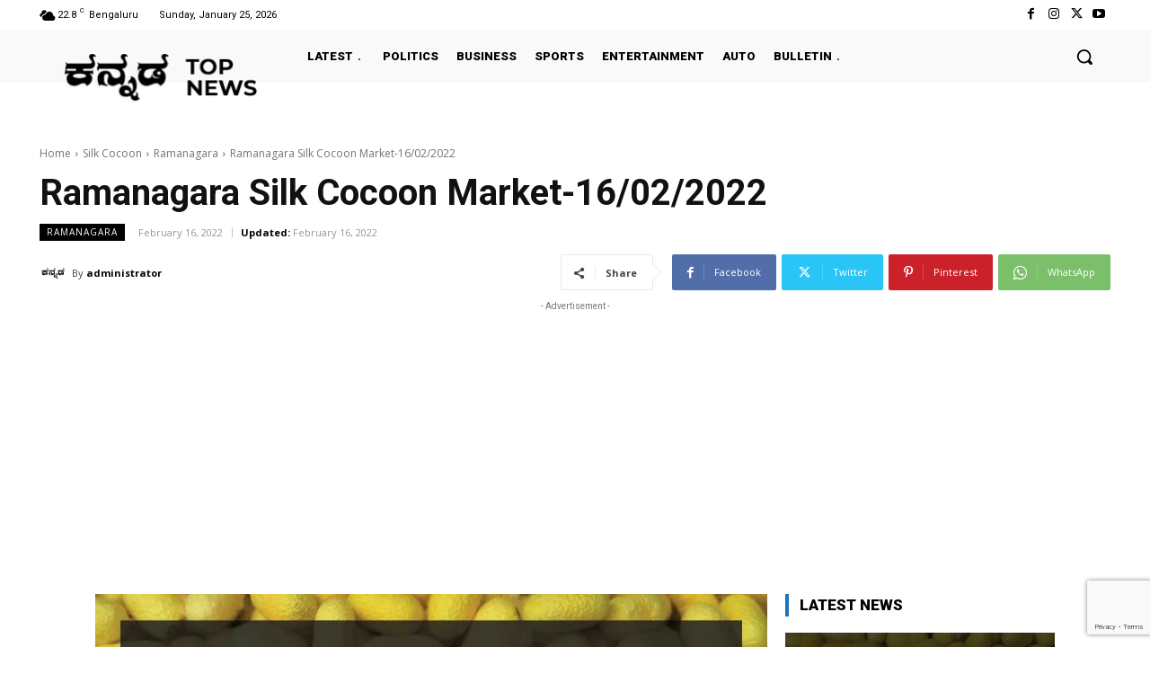

--- FILE ---
content_type: text/html; charset=utf-8
request_url: https://www.google.com/recaptcha/api2/anchor?ar=1&k=6LeQ6bwdAAAAAB7MIcO2Y-PiaHw9CsKXj6FoTyYa&co=aHR0cHM6Ly9rYW5uYWRhdG9wbmV3cy5jb206NDQz&hl=en&v=N67nZn4AqZkNcbeMu4prBgzg&size=invisible&anchor-ms=20000&execute-ms=30000&cb=qbsfzbi4s67t
body_size: 48685
content:
<!DOCTYPE HTML><html dir="ltr" lang="en"><head><meta http-equiv="Content-Type" content="text/html; charset=UTF-8">
<meta http-equiv="X-UA-Compatible" content="IE=edge">
<title>reCAPTCHA</title>
<style type="text/css">
/* cyrillic-ext */
@font-face {
  font-family: 'Roboto';
  font-style: normal;
  font-weight: 400;
  font-stretch: 100%;
  src: url(//fonts.gstatic.com/s/roboto/v48/KFO7CnqEu92Fr1ME7kSn66aGLdTylUAMa3GUBHMdazTgWw.woff2) format('woff2');
  unicode-range: U+0460-052F, U+1C80-1C8A, U+20B4, U+2DE0-2DFF, U+A640-A69F, U+FE2E-FE2F;
}
/* cyrillic */
@font-face {
  font-family: 'Roboto';
  font-style: normal;
  font-weight: 400;
  font-stretch: 100%;
  src: url(//fonts.gstatic.com/s/roboto/v48/KFO7CnqEu92Fr1ME7kSn66aGLdTylUAMa3iUBHMdazTgWw.woff2) format('woff2');
  unicode-range: U+0301, U+0400-045F, U+0490-0491, U+04B0-04B1, U+2116;
}
/* greek-ext */
@font-face {
  font-family: 'Roboto';
  font-style: normal;
  font-weight: 400;
  font-stretch: 100%;
  src: url(//fonts.gstatic.com/s/roboto/v48/KFO7CnqEu92Fr1ME7kSn66aGLdTylUAMa3CUBHMdazTgWw.woff2) format('woff2');
  unicode-range: U+1F00-1FFF;
}
/* greek */
@font-face {
  font-family: 'Roboto';
  font-style: normal;
  font-weight: 400;
  font-stretch: 100%;
  src: url(//fonts.gstatic.com/s/roboto/v48/KFO7CnqEu92Fr1ME7kSn66aGLdTylUAMa3-UBHMdazTgWw.woff2) format('woff2');
  unicode-range: U+0370-0377, U+037A-037F, U+0384-038A, U+038C, U+038E-03A1, U+03A3-03FF;
}
/* math */
@font-face {
  font-family: 'Roboto';
  font-style: normal;
  font-weight: 400;
  font-stretch: 100%;
  src: url(//fonts.gstatic.com/s/roboto/v48/KFO7CnqEu92Fr1ME7kSn66aGLdTylUAMawCUBHMdazTgWw.woff2) format('woff2');
  unicode-range: U+0302-0303, U+0305, U+0307-0308, U+0310, U+0312, U+0315, U+031A, U+0326-0327, U+032C, U+032F-0330, U+0332-0333, U+0338, U+033A, U+0346, U+034D, U+0391-03A1, U+03A3-03A9, U+03B1-03C9, U+03D1, U+03D5-03D6, U+03F0-03F1, U+03F4-03F5, U+2016-2017, U+2034-2038, U+203C, U+2040, U+2043, U+2047, U+2050, U+2057, U+205F, U+2070-2071, U+2074-208E, U+2090-209C, U+20D0-20DC, U+20E1, U+20E5-20EF, U+2100-2112, U+2114-2115, U+2117-2121, U+2123-214F, U+2190, U+2192, U+2194-21AE, U+21B0-21E5, U+21F1-21F2, U+21F4-2211, U+2213-2214, U+2216-22FF, U+2308-230B, U+2310, U+2319, U+231C-2321, U+2336-237A, U+237C, U+2395, U+239B-23B7, U+23D0, U+23DC-23E1, U+2474-2475, U+25AF, U+25B3, U+25B7, U+25BD, U+25C1, U+25CA, U+25CC, U+25FB, U+266D-266F, U+27C0-27FF, U+2900-2AFF, U+2B0E-2B11, U+2B30-2B4C, U+2BFE, U+3030, U+FF5B, U+FF5D, U+1D400-1D7FF, U+1EE00-1EEFF;
}
/* symbols */
@font-face {
  font-family: 'Roboto';
  font-style: normal;
  font-weight: 400;
  font-stretch: 100%;
  src: url(//fonts.gstatic.com/s/roboto/v48/KFO7CnqEu92Fr1ME7kSn66aGLdTylUAMaxKUBHMdazTgWw.woff2) format('woff2');
  unicode-range: U+0001-000C, U+000E-001F, U+007F-009F, U+20DD-20E0, U+20E2-20E4, U+2150-218F, U+2190, U+2192, U+2194-2199, U+21AF, U+21E6-21F0, U+21F3, U+2218-2219, U+2299, U+22C4-22C6, U+2300-243F, U+2440-244A, U+2460-24FF, U+25A0-27BF, U+2800-28FF, U+2921-2922, U+2981, U+29BF, U+29EB, U+2B00-2BFF, U+4DC0-4DFF, U+FFF9-FFFB, U+10140-1018E, U+10190-1019C, U+101A0, U+101D0-101FD, U+102E0-102FB, U+10E60-10E7E, U+1D2C0-1D2D3, U+1D2E0-1D37F, U+1F000-1F0FF, U+1F100-1F1AD, U+1F1E6-1F1FF, U+1F30D-1F30F, U+1F315, U+1F31C, U+1F31E, U+1F320-1F32C, U+1F336, U+1F378, U+1F37D, U+1F382, U+1F393-1F39F, U+1F3A7-1F3A8, U+1F3AC-1F3AF, U+1F3C2, U+1F3C4-1F3C6, U+1F3CA-1F3CE, U+1F3D4-1F3E0, U+1F3ED, U+1F3F1-1F3F3, U+1F3F5-1F3F7, U+1F408, U+1F415, U+1F41F, U+1F426, U+1F43F, U+1F441-1F442, U+1F444, U+1F446-1F449, U+1F44C-1F44E, U+1F453, U+1F46A, U+1F47D, U+1F4A3, U+1F4B0, U+1F4B3, U+1F4B9, U+1F4BB, U+1F4BF, U+1F4C8-1F4CB, U+1F4D6, U+1F4DA, U+1F4DF, U+1F4E3-1F4E6, U+1F4EA-1F4ED, U+1F4F7, U+1F4F9-1F4FB, U+1F4FD-1F4FE, U+1F503, U+1F507-1F50B, U+1F50D, U+1F512-1F513, U+1F53E-1F54A, U+1F54F-1F5FA, U+1F610, U+1F650-1F67F, U+1F687, U+1F68D, U+1F691, U+1F694, U+1F698, U+1F6AD, U+1F6B2, U+1F6B9-1F6BA, U+1F6BC, U+1F6C6-1F6CF, U+1F6D3-1F6D7, U+1F6E0-1F6EA, U+1F6F0-1F6F3, U+1F6F7-1F6FC, U+1F700-1F7FF, U+1F800-1F80B, U+1F810-1F847, U+1F850-1F859, U+1F860-1F887, U+1F890-1F8AD, U+1F8B0-1F8BB, U+1F8C0-1F8C1, U+1F900-1F90B, U+1F93B, U+1F946, U+1F984, U+1F996, U+1F9E9, U+1FA00-1FA6F, U+1FA70-1FA7C, U+1FA80-1FA89, U+1FA8F-1FAC6, U+1FACE-1FADC, U+1FADF-1FAE9, U+1FAF0-1FAF8, U+1FB00-1FBFF;
}
/* vietnamese */
@font-face {
  font-family: 'Roboto';
  font-style: normal;
  font-weight: 400;
  font-stretch: 100%;
  src: url(//fonts.gstatic.com/s/roboto/v48/KFO7CnqEu92Fr1ME7kSn66aGLdTylUAMa3OUBHMdazTgWw.woff2) format('woff2');
  unicode-range: U+0102-0103, U+0110-0111, U+0128-0129, U+0168-0169, U+01A0-01A1, U+01AF-01B0, U+0300-0301, U+0303-0304, U+0308-0309, U+0323, U+0329, U+1EA0-1EF9, U+20AB;
}
/* latin-ext */
@font-face {
  font-family: 'Roboto';
  font-style: normal;
  font-weight: 400;
  font-stretch: 100%;
  src: url(//fonts.gstatic.com/s/roboto/v48/KFO7CnqEu92Fr1ME7kSn66aGLdTylUAMa3KUBHMdazTgWw.woff2) format('woff2');
  unicode-range: U+0100-02BA, U+02BD-02C5, U+02C7-02CC, U+02CE-02D7, U+02DD-02FF, U+0304, U+0308, U+0329, U+1D00-1DBF, U+1E00-1E9F, U+1EF2-1EFF, U+2020, U+20A0-20AB, U+20AD-20C0, U+2113, U+2C60-2C7F, U+A720-A7FF;
}
/* latin */
@font-face {
  font-family: 'Roboto';
  font-style: normal;
  font-weight: 400;
  font-stretch: 100%;
  src: url(//fonts.gstatic.com/s/roboto/v48/KFO7CnqEu92Fr1ME7kSn66aGLdTylUAMa3yUBHMdazQ.woff2) format('woff2');
  unicode-range: U+0000-00FF, U+0131, U+0152-0153, U+02BB-02BC, U+02C6, U+02DA, U+02DC, U+0304, U+0308, U+0329, U+2000-206F, U+20AC, U+2122, U+2191, U+2193, U+2212, U+2215, U+FEFF, U+FFFD;
}
/* cyrillic-ext */
@font-face {
  font-family: 'Roboto';
  font-style: normal;
  font-weight: 500;
  font-stretch: 100%;
  src: url(//fonts.gstatic.com/s/roboto/v48/KFO7CnqEu92Fr1ME7kSn66aGLdTylUAMa3GUBHMdazTgWw.woff2) format('woff2');
  unicode-range: U+0460-052F, U+1C80-1C8A, U+20B4, U+2DE0-2DFF, U+A640-A69F, U+FE2E-FE2F;
}
/* cyrillic */
@font-face {
  font-family: 'Roboto';
  font-style: normal;
  font-weight: 500;
  font-stretch: 100%;
  src: url(//fonts.gstatic.com/s/roboto/v48/KFO7CnqEu92Fr1ME7kSn66aGLdTylUAMa3iUBHMdazTgWw.woff2) format('woff2');
  unicode-range: U+0301, U+0400-045F, U+0490-0491, U+04B0-04B1, U+2116;
}
/* greek-ext */
@font-face {
  font-family: 'Roboto';
  font-style: normal;
  font-weight: 500;
  font-stretch: 100%;
  src: url(//fonts.gstatic.com/s/roboto/v48/KFO7CnqEu92Fr1ME7kSn66aGLdTylUAMa3CUBHMdazTgWw.woff2) format('woff2');
  unicode-range: U+1F00-1FFF;
}
/* greek */
@font-face {
  font-family: 'Roboto';
  font-style: normal;
  font-weight: 500;
  font-stretch: 100%;
  src: url(//fonts.gstatic.com/s/roboto/v48/KFO7CnqEu92Fr1ME7kSn66aGLdTylUAMa3-UBHMdazTgWw.woff2) format('woff2');
  unicode-range: U+0370-0377, U+037A-037F, U+0384-038A, U+038C, U+038E-03A1, U+03A3-03FF;
}
/* math */
@font-face {
  font-family: 'Roboto';
  font-style: normal;
  font-weight: 500;
  font-stretch: 100%;
  src: url(//fonts.gstatic.com/s/roboto/v48/KFO7CnqEu92Fr1ME7kSn66aGLdTylUAMawCUBHMdazTgWw.woff2) format('woff2');
  unicode-range: U+0302-0303, U+0305, U+0307-0308, U+0310, U+0312, U+0315, U+031A, U+0326-0327, U+032C, U+032F-0330, U+0332-0333, U+0338, U+033A, U+0346, U+034D, U+0391-03A1, U+03A3-03A9, U+03B1-03C9, U+03D1, U+03D5-03D6, U+03F0-03F1, U+03F4-03F5, U+2016-2017, U+2034-2038, U+203C, U+2040, U+2043, U+2047, U+2050, U+2057, U+205F, U+2070-2071, U+2074-208E, U+2090-209C, U+20D0-20DC, U+20E1, U+20E5-20EF, U+2100-2112, U+2114-2115, U+2117-2121, U+2123-214F, U+2190, U+2192, U+2194-21AE, U+21B0-21E5, U+21F1-21F2, U+21F4-2211, U+2213-2214, U+2216-22FF, U+2308-230B, U+2310, U+2319, U+231C-2321, U+2336-237A, U+237C, U+2395, U+239B-23B7, U+23D0, U+23DC-23E1, U+2474-2475, U+25AF, U+25B3, U+25B7, U+25BD, U+25C1, U+25CA, U+25CC, U+25FB, U+266D-266F, U+27C0-27FF, U+2900-2AFF, U+2B0E-2B11, U+2B30-2B4C, U+2BFE, U+3030, U+FF5B, U+FF5D, U+1D400-1D7FF, U+1EE00-1EEFF;
}
/* symbols */
@font-face {
  font-family: 'Roboto';
  font-style: normal;
  font-weight: 500;
  font-stretch: 100%;
  src: url(//fonts.gstatic.com/s/roboto/v48/KFO7CnqEu92Fr1ME7kSn66aGLdTylUAMaxKUBHMdazTgWw.woff2) format('woff2');
  unicode-range: U+0001-000C, U+000E-001F, U+007F-009F, U+20DD-20E0, U+20E2-20E4, U+2150-218F, U+2190, U+2192, U+2194-2199, U+21AF, U+21E6-21F0, U+21F3, U+2218-2219, U+2299, U+22C4-22C6, U+2300-243F, U+2440-244A, U+2460-24FF, U+25A0-27BF, U+2800-28FF, U+2921-2922, U+2981, U+29BF, U+29EB, U+2B00-2BFF, U+4DC0-4DFF, U+FFF9-FFFB, U+10140-1018E, U+10190-1019C, U+101A0, U+101D0-101FD, U+102E0-102FB, U+10E60-10E7E, U+1D2C0-1D2D3, U+1D2E0-1D37F, U+1F000-1F0FF, U+1F100-1F1AD, U+1F1E6-1F1FF, U+1F30D-1F30F, U+1F315, U+1F31C, U+1F31E, U+1F320-1F32C, U+1F336, U+1F378, U+1F37D, U+1F382, U+1F393-1F39F, U+1F3A7-1F3A8, U+1F3AC-1F3AF, U+1F3C2, U+1F3C4-1F3C6, U+1F3CA-1F3CE, U+1F3D4-1F3E0, U+1F3ED, U+1F3F1-1F3F3, U+1F3F5-1F3F7, U+1F408, U+1F415, U+1F41F, U+1F426, U+1F43F, U+1F441-1F442, U+1F444, U+1F446-1F449, U+1F44C-1F44E, U+1F453, U+1F46A, U+1F47D, U+1F4A3, U+1F4B0, U+1F4B3, U+1F4B9, U+1F4BB, U+1F4BF, U+1F4C8-1F4CB, U+1F4D6, U+1F4DA, U+1F4DF, U+1F4E3-1F4E6, U+1F4EA-1F4ED, U+1F4F7, U+1F4F9-1F4FB, U+1F4FD-1F4FE, U+1F503, U+1F507-1F50B, U+1F50D, U+1F512-1F513, U+1F53E-1F54A, U+1F54F-1F5FA, U+1F610, U+1F650-1F67F, U+1F687, U+1F68D, U+1F691, U+1F694, U+1F698, U+1F6AD, U+1F6B2, U+1F6B9-1F6BA, U+1F6BC, U+1F6C6-1F6CF, U+1F6D3-1F6D7, U+1F6E0-1F6EA, U+1F6F0-1F6F3, U+1F6F7-1F6FC, U+1F700-1F7FF, U+1F800-1F80B, U+1F810-1F847, U+1F850-1F859, U+1F860-1F887, U+1F890-1F8AD, U+1F8B0-1F8BB, U+1F8C0-1F8C1, U+1F900-1F90B, U+1F93B, U+1F946, U+1F984, U+1F996, U+1F9E9, U+1FA00-1FA6F, U+1FA70-1FA7C, U+1FA80-1FA89, U+1FA8F-1FAC6, U+1FACE-1FADC, U+1FADF-1FAE9, U+1FAF0-1FAF8, U+1FB00-1FBFF;
}
/* vietnamese */
@font-face {
  font-family: 'Roboto';
  font-style: normal;
  font-weight: 500;
  font-stretch: 100%;
  src: url(//fonts.gstatic.com/s/roboto/v48/KFO7CnqEu92Fr1ME7kSn66aGLdTylUAMa3OUBHMdazTgWw.woff2) format('woff2');
  unicode-range: U+0102-0103, U+0110-0111, U+0128-0129, U+0168-0169, U+01A0-01A1, U+01AF-01B0, U+0300-0301, U+0303-0304, U+0308-0309, U+0323, U+0329, U+1EA0-1EF9, U+20AB;
}
/* latin-ext */
@font-face {
  font-family: 'Roboto';
  font-style: normal;
  font-weight: 500;
  font-stretch: 100%;
  src: url(//fonts.gstatic.com/s/roboto/v48/KFO7CnqEu92Fr1ME7kSn66aGLdTylUAMa3KUBHMdazTgWw.woff2) format('woff2');
  unicode-range: U+0100-02BA, U+02BD-02C5, U+02C7-02CC, U+02CE-02D7, U+02DD-02FF, U+0304, U+0308, U+0329, U+1D00-1DBF, U+1E00-1E9F, U+1EF2-1EFF, U+2020, U+20A0-20AB, U+20AD-20C0, U+2113, U+2C60-2C7F, U+A720-A7FF;
}
/* latin */
@font-face {
  font-family: 'Roboto';
  font-style: normal;
  font-weight: 500;
  font-stretch: 100%;
  src: url(//fonts.gstatic.com/s/roboto/v48/KFO7CnqEu92Fr1ME7kSn66aGLdTylUAMa3yUBHMdazQ.woff2) format('woff2');
  unicode-range: U+0000-00FF, U+0131, U+0152-0153, U+02BB-02BC, U+02C6, U+02DA, U+02DC, U+0304, U+0308, U+0329, U+2000-206F, U+20AC, U+2122, U+2191, U+2193, U+2212, U+2215, U+FEFF, U+FFFD;
}
/* cyrillic-ext */
@font-face {
  font-family: 'Roboto';
  font-style: normal;
  font-weight: 900;
  font-stretch: 100%;
  src: url(//fonts.gstatic.com/s/roboto/v48/KFO7CnqEu92Fr1ME7kSn66aGLdTylUAMa3GUBHMdazTgWw.woff2) format('woff2');
  unicode-range: U+0460-052F, U+1C80-1C8A, U+20B4, U+2DE0-2DFF, U+A640-A69F, U+FE2E-FE2F;
}
/* cyrillic */
@font-face {
  font-family: 'Roboto';
  font-style: normal;
  font-weight: 900;
  font-stretch: 100%;
  src: url(//fonts.gstatic.com/s/roboto/v48/KFO7CnqEu92Fr1ME7kSn66aGLdTylUAMa3iUBHMdazTgWw.woff2) format('woff2');
  unicode-range: U+0301, U+0400-045F, U+0490-0491, U+04B0-04B1, U+2116;
}
/* greek-ext */
@font-face {
  font-family: 'Roboto';
  font-style: normal;
  font-weight: 900;
  font-stretch: 100%;
  src: url(//fonts.gstatic.com/s/roboto/v48/KFO7CnqEu92Fr1ME7kSn66aGLdTylUAMa3CUBHMdazTgWw.woff2) format('woff2');
  unicode-range: U+1F00-1FFF;
}
/* greek */
@font-face {
  font-family: 'Roboto';
  font-style: normal;
  font-weight: 900;
  font-stretch: 100%;
  src: url(//fonts.gstatic.com/s/roboto/v48/KFO7CnqEu92Fr1ME7kSn66aGLdTylUAMa3-UBHMdazTgWw.woff2) format('woff2');
  unicode-range: U+0370-0377, U+037A-037F, U+0384-038A, U+038C, U+038E-03A1, U+03A3-03FF;
}
/* math */
@font-face {
  font-family: 'Roboto';
  font-style: normal;
  font-weight: 900;
  font-stretch: 100%;
  src: url(//fonts.gstatic.com/s/roboto/v48/KFO7CnqEu92Fr1ME7kSn66aGLdTylUAMawCUBHMdazTgWw.woff2) format('woff2');
  unicode-range: U+0302-0303, U+0305, U+0307-0308, U+0310, U+0312, U+0315, U+031A, U+0326-0327, U+032C, U+032F-0330, U+0332-0333, U+0338, U+033A, U+0346, U+034D, U+0391-03A1, U+03A3-03A9, U+03B1-03C9, U+03D1, U+03D5-03D6, U+03F0-03F1, U+03F4-03F5, U+2016-2017, U+2034-2038, U+203C, U+2040, U+2043, U+2047, U+2050, U+2057, U+205F, U+2070-2071, U+2074-208E, U+2090-209C, U+20D0-20DC, U+20E1, U+20E5-20EF, U+2100-2112, U+2114-2115, U+2117-2121, U+2123-214F, U+2190, U+2192, U+2194-21AE, U+21B0-21E5, U+21F1-21F2, U+21F4-2211, U+2213-2214, U+2216-22FF, U+2308-230B, U+2310, U+2319, U+231C-2321, U+2336-237A, U+237C, U+2395, U+239B-23B7, U+23D0, U+23DC-23E1, U+2474-2475, U+25AF, U+25B3, U+25B7, U+25BD, U+25C1, U+25CA, U+25CC, U+25FB, U+266D-266F, U+27C0-27FF, U+2900-2AFF, U+2B0E-2B11, U+2B30-2B4C, U+2BFE, U+3030, U+FF5B, U+FF5D, U+1D400-1D7FF, U+1EE00-1EEFF;
}
/* symbols */
@font-face {
  font-family: 'Roboto';
  font-style: normal;
  font-weight: 900;
  font-stretch: 100%;
  src: url(//fonts.gstatic.com/s/roboto/v48/KFO7CnqEu92Fr1ME7kSn66aGLdTylUAMaxKUBHMdazTgWw.woff2) format('woff2');
  unicode-range: U+0001-000C, U+000E-001F, U+007F-009F, U+20DD-20E0, U+20E2-20E4, U+2150-218F, U+2190, U+2192, U+2194-2199, U+21AF, U+21E6-21F0, U+21F3, U+2218-2219, U+2299, U+22C4-22C6, U+2300-243F, U+2440-244A, U+2460-24FF, U+25A0-27BF, U+2800-28FF, U+2921-2922, U+2981, U+29BF, U+29EB, U+2B00-2BFF, U+4DC0-4DFF, U+FFF9-FFFB, U+10140-1018E, U+10190-1019C, U+101A0, U+101D0-101FD, U+102E0-102FB, U+10E60-10E7E, U+1D2C0-1D2D3, U+1D2E0-1D37F, U+1F000-1F0FF, U+1F100-1F1AD, U+1F1E6-1F1FF, U+1F30D-1F30F, U+1F315, U+1F31C, U+1F31E, U+1F320-1F32C, U+1F336, U+1F378, U+1F37D, U+1F382, U+1F393-1F39F, U+1F3A7-1F3A8, U+1F3AC-1F3AF, U+1F3C2, U+1F3C4-1F3C6, U+1F3CA-1F3CE, U+1F3D4-1F3E0, U+1F3ED, U+1F3F1-1F3F3, U+1F3F5-1F3F7, U+1F408, U+1F415, U+1F41F, U+1F426, U+1F43F, U+1F441-1F442, U+1F444, U+1F446-1F449, U+1F44C-1F44E, U+1F453, U+1F46A, U+1F47D, U+1F4A3, U+1F4B0, U+1F4B3, U+1F4B9, U+1F4BB, U+1F4BF, U+1F4C8-1F4CB, U+1F4D6, U+1F4DA, U+1F4DF, U+1F4E3-1F4E6, U+1F4EA-1F4ED, U+1F4F7, U+1F4F9-1F4FB, U+1F4FD-1F4FE, U+1F503, U+1F507-1F50B, U+1F50D, U+1F512-1F513, U+1F53E-1F54A, U+1F54F-1F5FA, U+1F610, U+1F650-1F67F, U+1F687, U+1F68D, U+1F691, U+1F694, U+1F698, U+1F6AD, U+1F6B2, U+1F6B9-1F6BA, U+1F6BC, U+1F6C6-1F6CF, U+1F6D3-1F6D7, U+1F6E0-1F6EA, U+1F6F0-1F6F3, U+1F6F7-1F6FC, U+1F700-1F7FF, U+1F800-1F80B, U+1F810-1F847, U+1F850-1F859, U+1F860-1F887, U+1F890-1F8AD, U+1F8B0-1F8BB, U+1F8C0-1F8C1, U+1F900-1F90B, U+1F93B, U+1F946, U+1F984, U+1F996, U+1F9E9, U+1FA00-1FA6F, U+1FA70-1FA7C, U+1FA80-1FA89, U+1FA8F-1FAC6, U+1FACE-1FADC, U+1FADF-1FAE9, U+1FAF0-1FAF8, U+1FB00-1FBFF;
}
/* vietnamese */
@font-face {
  font-family: 'Roboto';
  font-style: normal;
  font-weight: 900;
  font-stretch: 100%;
  src: url(//fonts.gstatic.com/s/roboto/v48/KFO7CnqEu92Fr1ME7kSn66aGLdTylUAMa3OUBHMdazTgWw.woff2) format('woff2');
  unicode-range: U+0102-0103, U+0110-0111, U+0128-0129, U+0168-0169, U+01A0-01A1, U+01AF-01B0, U+0300-0301, U+0303-0304, U+0308-0309, U+0323, U+0329, U+1EA0-1EF9, U+20AB;
}
/* latin-ext */
@font-face {
  font-family: 'Roboto';
  font-style: normal;
  font-weight: 900;
  font-stretch: 100%;
  src: url(//fonts.gstatic.com/s/roboto/v48/KFO7CnqEu92Fr1ME7kSn66aGLdTylUAMa3KUBHMdazTgWw.woff2) format('woff2');
  unicode-range: U+0100-02BA, U+02BD-02C5, U+02C7-02CC, U+02CE-02D7, U+02DD-02FF, U+0304, U+0308, U+0329, U+1D00-1DBF, U+1E00-1E9F, U+1EF2-1EFF, U+2020, U+20A0-20AB, U+20AD-20C0, U+2113, U+2C60-2C7F, U+A720-A7FF;
}
/* latin */
@font-face {
  font-family: 'Roboto';
  font-style: normal;
  font-weight: 900;
  font-stretch: 100%;
  src: url(//fonts.gstatic.com/s/roboto/v48/KFO7CnqEu92Fr1ME7kSn66aGLdTylUAMa3yUBHMdazQ.woff2) format('woff2');
  unicode-range: U+0000-00FF, U+0131, U+0152-0153, U+02BB-02BC, U+02C6, U+02DA, U+02DC, U+0304, U+0308, U+0329, U+2000-206F, U+20AC, U+2122, U+2191, U+2193, U+2212, U+2215, U+FEFF, U+FFFD;
}

</style>
<link rel="stylesheet" type="text/css" href="https://www.gstatic.com/recaptcha/releases/N67nZn4AqZkNcbeMu4prBgzg/styles__ltr.css">
<script nonce="a7PYEHRFWMYBwjmgBpOvCQ" type="text/javascript">window['__recaptcha_api'] = 'https://www.google.com/recaptcha/api2/';</script>
<script type="text/javascript" src="https://www.gstatic.com/recaptcha/releases/N67nZn4AqZkNcbeMu4prBgzg/recaptcha__en.js" nonce="a7PYEHRFWMYBwjmgBpOvCQ">
      
    </script></head>
<body><div id="rc-anchor-alert" class="rc-anchor-alert"></div>
<input type="hidden" id="recaptcha-token" value="[base64]">
<script type="text/javascript" nonce="a7PYEHRFWMYBwjmgBpOvCQ">
      recaptcha.anchor.Main.init("[\x22ainput\x22,[\x22bgdata\x22,\x22\x22,\[base64]/[base64]/[base64]/[base64]/[base64]/[base64]/KGcoTywyNTMsTy5PKSxVRyhPLEMpKTpnKE8sMjUzLEMpLE8pKSxsKSksTykpfSxieT1mdW5jdGlvbihDLE8sdSxsKXtmb3IobD0odT1SKEMpLDApO08+MDtPLS0pbD1sPDw4fFooQyk7ZyhDLHUsbCl9LFVHPWZ1bmN0aW9uKEMsTyl7Qy5pLmxlbmd0aD4xMDQ/[base64]/[base64]/[base64]/[base64]/[base64]/[base64]/[base64]\\u003d\x22,\[base64]\\u003d\\u003d\x22,\x22wrrDvMOZbylBwrw/wp1gSMKSR8O5ZsOiZFR1XsKOIyvDm8OnZ8K0fBNPwo/[base64]/ConDDssObORfDij/CkMO8B2B2w4lew4HDs8Oow5RGEgPCucOYFm9pDU8wFcOvwrtZwo58IANww7dSwo7ChMOVw5XDscOcwq9oTsK/w5RRw57DnMOAw65DR8OrSBTDlsOWwod3EMKBw6TCp8OabcKXw592w6hdw4lFwoTDj8KLw446w4TCgH/Djkgvw67Duk3CvQZ/[base64]/wqoAXcKGwpLDn3R2wq49Ej8EGsOuXxXCokMEEsOpXMOow5LDozfCknPDlXkQw6PCjnk8wp7CoD56CyPDpMOew5oew5NlCCnCkWJgwr/CrnYGLHzDl8O6w6zDhj9+Z8Kaw5Ujw7XChcKVwoPDqsOMMcKnwoIGKsOTU8KYYMOgLWomwpDCi8K5PsKaUwdPNsOwBDnDsMOxw40vZwPDk1nCrgzCpsOvw53DpxnCsgrCvcOWwqsbw4hBwrUywrLCpMKtwqLCkSJVw4tdfn3Dt8Krwp5lZVQZdEJnVG/DmMKgTSAUPxpAU8OPLsOcNMK1aR/Cn8OJKwDDqsK1O8KTw6DDkAZ5NBcCwqgrfcOnwrzCrBl6AsKcTDDDjMOowqNFw70ZOsOHASzDkwbChhE8w70rw7PDtcKMw4XCu2wBLmdgQMOCPMObO8Olw5zDmzlAwqzCvMOveT4tZcOwYMOWwobDscOIIgfDpcKVw6Agw5AMRTjDpMK0SR/CrlJOw57CisKMWcK5wp7ClXsAw5LDh8KyGsOJJsOGwoAnD13Cgx0VQ1hIwr7CiTQTH8KbwpXCrxDDtcO0wpMcEAXCnE/Cq8OFwrlYN3AtwqEvSUnCiDTCtsOPex8QwrLDsBgbZ3QHd2E+XBrCtRdtw7Maw5hhcsK9w7h4TsO1asK5w5Vrw7URUSBKw4fDgGBOw4VLM8OBwooew5nDtl7CkRgoXMKpw79iwrJrbsOnwp/DqQPDpTHDp8K0w4zDiH5hbRZCwojCtjwZw5TCty/[base64]/[base64]/w67CqcOaNBcUFcOXEMK0w6LDu27Ds8OHNsKWw4J/w7nDtMKXw5nDswfDtFLDkMKfw4zCgUfDpmHCuMKIw5Mcw6lnwqpHUhMww5TDssK5w4oUwpHDl8KQVMOwwpdOIsOBw7kIJnnCumF0w5JEw4wow4c2wo3Cv8O9C2vCkErDqDvCqjvDqMKlwoLCucODbMOuV8O4YGhHw45Ew4jCqUjDuMO/JsORw4tyw6HDqixhEzrDogjCng5EwpXDqzQQADLDlsK+Xj5aw6pvZcK/C13CvjJcOcOhw7p1w7DDl8K2RDPDq8KHwrx5KMODem3Dkzc0wqV2w550IG0rwpTDkMORw4MWOklZMgTCj8KXC8K7bsOsw4BTGR8RwoJOw77CuFUMw4HDicKABsO9I8KoKsKpbFDCv2pEYF7DicKCwohCB8OPw6DDjMK/Rk7Cuw3DocO/JcKewqUwwpnCgcO9wo/DssKAU8Onw4XChzcHbMOZwqnCjcO2GXXDqmUMMcO9PU1Ew4DDqMOOdWHDiF8PasOTwq9ZY3hAWgjDv8Krw4djbMObMGPCuSjDk8KDw6NowqgWwrbDinjDkh8ZwpfCusKXwqRhMcKgeMODJALCg8KwFVIdwplJOVc4fEXChMKmwq00UlweO8Kvwq/CqHHDr8Kdw69dwoxcw67DpMOdAmEfQ8OjADrCpzLDksO8w4N0FEPCnsKzSVfDpsKPw7wzwrRowqN0VHXCtMOrCMKIHcKSInVVwpbCtVRlCS3ChE8kCcO9Fktaw5XCnMKQHmrDlMKnOMKdwpjCscOIK8Khwq8VwqPDjsKXCsOnw7/ClMK9YsKxGF/Cj2PCoT8WbsKXw5nDjsORw6tRw7wfGcKSw5hEGwzDgQ1cA8KMXMKfCE4aw4ZSB8O0A8Kkw5fDjsK6wrwqYxPCksKswqnCuBfCvSjDlcOnS8KjwqrDrE/Ds0/Dl0bCiXYzwpUWVcO5w6HCn8OVw749wp/DmMOLdUhcw7ZvNcOHX3pFwqU2w6bDtHx6albCpDbCncKzw7tBesKtw4Udw5Q5w6zDpsKpB3d/[base64]/Cr8KMMSvDicKbbA4QfcKMbcKKXMKEwoRpOsOXw4gOVC/CpMKIwrzCrzJUwobDnnTDtwnChzgZCkdBwofCqF/CrsK+fcOcw4leJMKZbsO2wr/CvxZlcjBsJsKfw7RYwptjwp19w7rDtiXCvMOUw5Ykw7bCtGZJwopGcMOiKGTCvcKzw5zDn1fDmMK+wq3CnAF1woZ0wpEQwphqw60GDsOnAkLDm0XCp8OPfGzCtsKqwqHCncO4DlEIw7jDhAN1STbCiGrDoFEVwqZpwojDtMO/[base64]/[base64]/w6fDvMOjaFsJw4vDgsOZw5smXhPDocKVT8OgacO/HMK1wrN8EV8Zw49Ow4vDrBvDssKgfsKawrvDlsK0w4vDuzZRUl1Zw7FQA8KTw4Uhe3rDlQTDssOzw5XDu8Kow6nCosK3L2LDqMKywqfDj23CscOEHVPCs8Ogw7fDiVHClgsEwpYbw4PDtMOGXGF1LnfCoMOgwpDCscKJe8O/ecO5d8K2XsKjMMO/[base64]/[base64]/Ch8KlasKrw58Yw5Q3J8OkG8KmOsKQw5p1d8OwPmjDk3klYHIHwoTDuWgtwqTDosKiT8KtaMO/wonDnsOiKVXDr8OjRl8Pw4TCrsOKacKBBVfDrcKMdwHCisKzwq9pw4RCwrvDocK+A2FJMcK7SEfCijR0C8KPTU3CpcK3w79keWjCk3XDrnvCpiTDuzEowo1jw6/CtXTCjydtTcOUUQ4iw5PCqsKfFnDCvy3DpcO8w5wfwqk/w6kcZCrCsTvCksKhw6R5woUOaWwswooRE8OZYcOPR8OTwqhQw7rDghI+w4rDmcKWRRDChcKFw7t0wqvCi8K0CsKOdG/CuWPDtmDCoiHCnQ7DpW5kwp9kwq7CqsOpw4QKwos5YsKbKyZCwrDClsOww6LCo39Kw45Aw4HCqcOiwp12aUHCkcKye8Ofw4MAwrjClMOjMsKMKjFJw4URZnMOw53Cu2/[base64]/Cs8KDwpluV8KgIcO8wrDCgcKqwpgSMcKvVMOHYcK1w6U4esOOByUWFMOyGAPDlsOBw7dlTsOHeGLDtcK3wqrDlcKewrVedBJmJRZbwqnCnF4iw7gxXHnDoA/[base64]/CosOLaSxzw5Q2wrpKw6QPQRNLwq4xwoDDohTDusKzeWQPCsKcBGJ1wr0pfCIEVSBCcgVZScKxa8KZN8OSCCnDpVfDjFtbw7cJXDcMwp/DmsKMwoLDlcK/J33DpD8fw61Xw6MTS8KueALDkEAtMcKqGsKMwqnDmcKKDypWNMOja1hcw6LDrVE1fXgIbEBTQHQxbMOif8KJwqgQBcOPFsOjN8KsGcO+MMOCP8K5FcOdw6xXwpAZUsOWw5tAT1M7G0NaNsKaeSl4DFE0wp3DlsOiw4R8w6VKw7UbwrFXNjl/Ul3DqMKJw68zTn7Cj8OmV8KYwr3DhcOURcOjZyHDjx/[base64]/[base64]/[base64]/DMKNXGxzw79eCmE0w6LDnMOyC0p9wrpPwolVw787OsOsdsO8w5TCm8K3wrvCrsOgw6dkwoHCuiNBwoDDtQXCm8OTOTPCpGXDqMOHAsOiJms/w7ILw4R9DEHCqzxGwqgTwr53KiUEQ8K+MMOmE8OAGcOhw5s2w7PCscO3VWXCgiNYwoMyCsKhwpLDnVV8EU3DoRzDmmBjw7LChToHQ8OxAhzCrG7Dszp6JR3Dv8ORw6p3U8KzO8KKwq5/wqM3wrg+FENOwqTDgMKdwo3Cjixvwp3Ds0MqCRxwA8OowpTCgEnChBkUwozDhjUIa1oJQ8OBK3DDisKww4/DhMKJSVHDpiJINsKLwp0HYXHCjcKAwqt7CEU4ScOPw6bDs3XCtsOKwqMiQzfCoBhMw7NewpZ6JMOQdzPCrUfCq8O/[base64]/DkMK8w4/[base64]/eUvDrMO0B8Ktw4rCg8O4GcOXwp7ChETDm1XDoQrDlC1qLcOtSMKmSXnCh8OYO2Ikwp/[base64]/wrdJMDLDhzrCqHjCqA/CqcO+MmTCjmN3bMKFVDfCoMObw5EUBgRqf2x5J8OJw77Dr8OvCHfDpRARDjc2SGDClQERRGwdZwkGc8OUMnvDm8OCAsKew6TDv8KMeX8gdTTCrMOce8Kow5fDlljDm1/[base64]/CiwBtw5p0w4zCi8OawqlZZj/CqDHCm3sBwpzDjmkWwprDhlZawqPCuG9cw6LCqA0+wqoQw7kEwqgVw5Z/w50/MMKhwpfDr1bCpMOXM8KMQMK5wqLCl0pwVyorZMKdw4rCpcOVAsKGw6Rfwp0eCztFwp3Dgl0fw7jCmCdCw67Dh3xUw58tw7rDoyMYwr0pw4LChsKBf1LDl1xSacOadMKUwoPCt8OhawcgOcO8w6LDnxXDhcKJw7XCrMOrYMK5JBYDWwAnw4LCgl96w4HDkcKmw5p4wq8/wo3CgAPDmMOkdsKrwpV2VW4kNMKvwqtNw6zDt8OfwoQ2VsKvEMO+XWrDkcKLw7DDvgbCsMKMcsOfbMOfS2FhYxAnwopLwo5Uw63Cpi3Dqy11E8OQbx7DlV0xXsOIw5/[base64]/[base64]/CtMKcwoLDqMOjw5zCoMORw57Dh8KbfDxzwrPCiSxNDRPDqMOKLcK4w4LDrsO9w7hTw6/Co8Krw6DDn8KTBkHCjQJZw6rCg3XChHjDnsOSw58aQMKOTcOAcFfCh1Utw6TCvcOZwpR8w43DqMKWwq/DkE4hKsOUw6LCnsK1w5E9esOmWXXCm8OhMinCj8KJacOmU0MjaWEBw4NjX09yd8OJZcKcw4PCqMK6w7gKfsKUSsOiDDxJGsOWw5zDsUDDp17CtSjDtHdsOsOUecOew4dKw5AgwpNPFQ/CosKKcSTDuMKxVsKIw4Nqw4dLG8Kgw77CsMKUwqLDtAnCi8Kqw6zCuMOyXFfCs1AZc8OOwovDoMOtwodpLysiLTLChCZHw5LDiR8pwozCtcKyw4/ClsKZw7DCh1HCq8Klw7XDqGnDqFXCpMKuU1F1wqc+bWLCgcK9wpXCjnLDlGvDg8OjPAV6woINw4EvX30vU2R5azMHVsKkO8OkV8KpwqzCnXLCmcOWw5J6S0ZNeEXCtVt/w7rCqcOEwqHCo058wpfDrQt5w5LDmyFZw6EaTMKjwqhVHMKJw6gSYx4Ow6LDvk0pN093IcKawq4cEy88BcOCfz7DmsO2O2vCscOfQcOwJV/[base64]/HsO/woLDu8O7w4fDm8KBECbCr8Krb2XCmsK+wpdiw5fDmMOiwpojVMO1w5hfwr8twoPDl3kaw61qWcOwwoUJHsKfw7/Cq8O6woY3wqTDtMOHWsOHw6d0wrLDpjRHFcKGw6wmw4XDtXPClTnCtgcSwrYMTUjCqC/DmCcRwqXDmMOuaAojw6tFKlzCuMOSw5jClTnDiyLDrh3DrcOuwq1tw7YKwrnCgEzCpcOIWsKyw5kNXCITw7pOwrMNWQtTPsKaw5gGwrLDlCg4wp3Ch3/CulDCr0lVw5bChsKAwqnDtQsww5Q/w5crCcKewqXCo8KFw4fDo8K6KXoKwpfCpsK1fRvDp8ONw61Qw4/DiMKaw7NIUA3DuMKsPgPCjMORwq8+VRtXw6FqHMOhw5LCtcOZBUYcwoQBdMObwrV0GwRGw7o2U0bCscKUdTPChV4ULMKIwrzCgsOCw6vDnsOVw5tow6/Do8K+wr12w7HDgsKwwojCv8OeBQ0Tw6fDk8Okw5fDvDJOIQlow7HDnMOVBi3DpVHDvMOoZ1LCj8O4TsK3wovDucO5w4HCvcKLwqEiw5YEwrVxw5LDiGrClmzDqm/DvcKMw77DigJ6wrRhM8KnOMK8FsO3wrvCt8O6dsKYwoFTNzRUKsKnCcOgw5kpwp1hUsKVwr8pcgYYw74tWsKMwpUow5jDt29SfRHDlcO/[base64]/NsODIsOdw53DsRxuw6nDmnFEw4TCqcKkw6rDgcOBwq/Dh3DDki5Xw73CuCPCmMOXH2gewo7DrsK7ZFLCscKcw4EmJRnDuGrDo8OiwrfCvyp8wojDqznCtMONw60uwpAFw5PCjhNEOsKUw7bClUgnFMOpR8KECzXClcKHZjzDlsKdw4dxwqkWIDnCosOqwrAGRcONw706W8KRY8OWHsOQPQBew5k1wrVkw6XClG7Dvz/DocOawq/CnMOna8Kaw6/CozXCjcOGQsKGXU8vNQ8VO8ObwqHCigIJw5PCrXvCii3CqStwwoHDr8Kww7VEPHRnw6DDj17DjsKrLl4sw4lofMObw5ctwrE7w7LDjkzDgGB3w7cZwrs4w6XDj8KRwq/[base64]/[base64]/w6vCrMK3OcKrwq7Cg8K+wqYAHcOkI8Kkwq5Mw7QkTSozaT/Dq8Orw6bDlTzCiWTDlkrDvWwgAGkUdFzCnsKlaR8hw6vCpsKGwrN7PsK1wpFZVHXCsUk1w47CncOPw6fDqg0BZjTCjXNkwrEGGMOewrfCoQDDvMO1w6kuwpQcwrxpw78mwp/Dr8O7w53CisO0McKGw6tcw4zCtAYIccOjLMKkw5DDjcO6wqjDssKLeMKZw5LCvQt2wrttwrtsZA3DlW3DhRdMTiouw7t0IcO1GcKow7NuKsKyLcOZRl8Rw6zCicK1w4PDqG/DhA7CkFZkw6wUwrpswqbCkwh2wp3DnD8fAMKVwpFBwrnCjMOAw6kcwo8OI8KJGmzDiW5xEcKUMHkGworCu8OtQcOTKHAJw4ddasKwBsKFwq5Jw6/CsMKccTUcw6USw7rCoQPCt8OWK8K6IRvCsMOiwr5Bwrgvw4nDkznDi0JkwoU8BgXCjCAeTsOuwozDk25Fw63CvMOVbGgMw43DqsO4w6TDusOfchdXwokrwqfCqyY5fxbDn0DCksOhwoDCiTVVCMK4AcOzwqbDjEzCtEXCv8KzIVYdw5JFFSnDp8ORSMOvw5/Dm1DCtMKIw7IhZhs7w6rCu8OUwo9hw7PDk23DoSnDuRpqw5jDt8ObwozCl8KYwrfDugsQw7VsQ8KQMzfCuWfDnBcew4Qge15DCMOvw4pzHAgHOk7DszDCqMKgZMK5YFzDsScVw4AdwrTCmkBQw4A+WBvCmcK2w71pw7fCj8O/e1Yzwq/DqcKKw5x1BMOewqV1w7DDqMKDwrYLw5dywoDDmcOJUQvCkTzCs8O+PHcPwrRZMHDDmcKcFsKKw5dTw65Fw5HDscKcw55KwrXCo8O0w6jClxFjTQ/ChcKtwpbDsEZGw6ttw73CsXF+wrnCkVvDocKjw6Z4w7vDjMOCwoVccMOoCcOZwqTDhsK3w7Y3d0dpw49IwrXDtSLDkRNWWGUaaS/CkMKaCMKgwqtuUsOBXcKpEClwK8KjNgAEwps/[base64]/Cuw0ocCTCvxQZwozDuBcWOMO2XnNLYsKYwpjDhsObw4/[base64]/[base64]/[base64]/Gk7CqMKcJiVjwrnDomVhwoYxCg85FGgiw73CjsOKwpjDu8Orwq5Iw6gsYDE3w5xmdQvChsOAw5zDpsKDw7jDrzTDv0Aww7/Do8OeAcOTUQ/DulzDuk7CocKbGwMMF23Cq3PDlcKBwqNDSSBIw5jDggcUdHvCln/DlVM/WSfCn8K3X8O2QxdIwpFyEMK6w6YHaVMwb8OFw7/[base64]/[base64]/DisKtwoDCghdtMsKsYsOsIQDDqwHCvsOUw7/DjsK4wrTCisK8BmhJwq95UQkwT8OnPgTCisO4c8KARsKLw5rClHXCmh0Iwrgnw6F4w7vCqn9OCsKNwqzDoVMbwqICNcOpw6rCnsKhwrVPNsKEZwgqw7jCusKqZ8KBL8KfN8Oxw54Xw4LCiCUtwoVIUwM8w6/[base64]/[base64]/DiizDtMKnwo1xJMKvYMKmZ8KJRkbDmMOZRi50agUhw616wpDDscORw5kaw4DCnUUyw47ChcKDwoDDs8OHw6PCgMK+b8OfMcKYGDwmeMKCaMKSSsKAwqIcwqV+S38SccKdw6UwcsOzw6vDuMOTw7szFB7CkcOwJMOswo/DsWHDuRQGwp4HwqZkwrQ9dMOsZcK8w5wCbFnDr2nClXzCscOkdRk9QXUswq/Dt0hkMsOdwrJxwpAiwrvDkmvDrMO0LMKkRsK9JMOGw5YVwqoDJH0Lb0IkwqdLw6YPwqBkTwfDucO1acKjw5ABw5fDk8OqwrDCkSZNw7/CocKTe8O3wpbDp8KJI03CuWbDr8KYwp/[base64]/DvHclOMO4wo7DtMOYwpxLw4nDgzx8HSBUGsKLLMKCw4g6wr1URsKYQlZCwofCvU3DqFzDucK2wq3DisOdwoUbw7c9J8Kmw6/DisO4Ak/DqC1MwqrCpXNWw5oZaMOYbMKhAAEFwp13XMK5w63Cv8O6ZcKiL8KLw6sYdE/DjMODKcOeRMO3J24Bwpt1w7MmWcKmwrDCr8Onw7lkD8KebTcLw5IMw4rCqyfCrcOHw5wwwp/Dk8KSK8KkJMKUc1FXwqNWDRXDlsKaG09Ow6XCmsKuf8OyfS/CrHLCgDMiZ8KTZMK9ZcOhD8OxfMOBJMKrw77ChBTDqEHDq8OSX0rChH/[base64]/DtD3DuisUw5fChmzDlMOJLMKzwoN3w5zDp8K6wpAbw77DicK3wolEwotYwrbDh8KDw4rClRHChBzDnsOELiLCgsKgGcOMwrTCglfDk8Kow6hLIcKIw7RKUcOPWMO4wpFJCsOTw4/CjsOhBxPCuirCogUywo1TTG9PAyLDm0XCo8OeNSlgw6Uywqkow5DDm8KHwoo3HsOWwqlswpAWw6rCmgHDnC7Cq8Kyw7zCrGHChMKVwrjCnQHCoMOzR8KYOSrCmxTCrwTDrMOIBgdnw4rDhsKuw4tqfSV7wqDDmFLDn8KBfhrCusO/wr/DpcKRwpvCvcO4wrMowqXDvxnCon/DuQDDuMKgKhzDn8KgAcKsXcO+D050w53CimPDlQwOw6HCscO7wplabcKNOSJfOMKyw5UcwpLCtMOzJMKnURV9wqHDm0XDkn8xJh/[base64]/DsQ4YYMOxwpddwqrCiMORVMKdw5jCr8OPwovCmsOMAMKGw65+asObwp/[base64]/DjhU6SlI1bMKpwoLDhQFSw6QCSMONwr1ybMKrw7bDmURswoURwo5gwp8qw47CjxzClcKiCBXCrmTDu8OGM1vCocK0QQLCpcOvYEcJw43CvXHDvsOXC8K5QBbCo8OTw6/Dr8KCwrTDulo4LXlfWsKrFllywopjeMO2wpZLLjJLw5rCvlslPD17w5zDosO1MMOQw4Bkw7lsw7URwr3DmnBJAR4NJnFWI3HCq8ODFTIAAXDDuEjDtDbDgcOzEw1Sfmw1fcKVwq/Cn0J7FDUew6jCoMOKEsOqwq8hTMO4I3NOGw7Cv8O9E23Ci2Q7QcKLwqTCuMKsFsOdD8O3Il7DicO6wp/[base64]/CiMOgMSR6wpLCvcOxwo8taHjDj8Kuw7wQwpbCosOwecOWCBYLwr3DpMOCwrJNw5zCtQjDgzQWLsKxwo8+AWQ3EMKVacOhwonDmsK3w5LDpMKrw51cwpvCrMKnBcOADMOnMizCt8Krwo1Kwr8TwrYjRB/Ck3PCtmBUJcOZL1rDrcKmDsK5aljClsKeHMOKfnjCpMO6PyLDqBDDrMOMPcKvNhPDoMKATEE7XFRbfsOmPwEUw4ReecKMw7xjw7jDhHsfwpnCisKUw5LDiMOBFsKcWCMneD4vcwfDhMO7IgF4HcKjenTCnsKWwrjDilAQw63CucKlRAcswpkyFMKqXcK1QR/[base64]/Ch25rE8K4TwvCrkjDkyDDgV4Iw5YMJXrDoMKCwrbDj8KYDsKrBMKUScKLZsK7OFlzwpIFVW5+woLChMOTJWbDpsKsJ8K2woFzwr1ya8KIwpzCv8KJKcOwRSjDjsK/XglrExDCqnQRw6MowoDDq8KePsKQasK3w45RwrIPH3RlNDPDjMOrwrPDrcKlZmBLDcOWGAUPw4ZtP358HcOpesOiCDfChTXCoi5/wpfCmGnDkAPCqj5xw4lLXAIZE8KcY8KsLW18IT1WA8Orwq/DnAjDjsOUwpPDrHDCqsKWwpQxAybCscK0FsKLKGlswohFwofCgsKkwrfCrMKqw7VcU8OAw51Xd8O/JwZldHbConXChArDmMKFwrnCiMKkwo/CjlxfM8OzXyzDjMKvwqFdN2vDm33DtlvDnsK2w5PDqcOvw55pMWHCnhrCiWV5LsKJwq/CtSvCi0DCmztpWMOMwpEoNQhMKsKQwrstw77CoMOiw7Bcwp/CkQ0WwqHCkhLCksKJwphWflzCrx7CgmHCv0zCuMO+wqQLw6XClyNcU8KxQ0HCkzBzDizCiwHDg8Kww7nCiMOHwr/DiCnClgAUU8O9w5HCusOYO8OHw6Rsw5PCuMOHwo9Ww4ofw4Rvd8Oawq1DKcOSw6sTwoZzacKRw6Q3w67DvX1kwq7DtsKBcnPCtRpgEBzChsOoOcOTw5/[base64]/HMK/[base64]/DvsOGEkLCsgtcUXZUZmYVb8Orwr81HcORw7V5w4vDisKAG8Onw69xEj4+w6VFZRRMw5sSa8OXBSIswrrDkMKuwqozScOPQMO/[base64]/CmMOSw79+fsKcCRARw4vCpMOtRlTCgV9vTsKRHG3CvMKzwrh/CcKmwphjw4LDtMOsDgodw67CucKDImBqw4/DsAfClxLDp8KAIsORERFCw5HCuCjDizjDiCg7wrNuNsOHw6nDqyhHwrdGwokuWcOfw4Q2AwrDjT3DiMO8wrUFN8KxwpAew7NAwps+w4RUwrFrwp3CtcK/VnzDiiMkw4UYwo7DsHzDjFFyw41pwq5mw6okwqvDiRwOMsKeWsOow73Ch8OuwrViwrrDvcOgwo3DvyV3wrgiw4LDlCPCv3fDtVvCqHXCjsOsw7nDmcOUYnpbwpt7wq/Dj2bCicKiwpjDvBZecxvDrcK7TSgAWcKJRwdNwp3Dn2/DjMKiFEnDvMK+BcONworDiMOmw4LDisO6wpfCj1IGwosDPcKkw6ZAwq9nwqDCjQXDg8O0bX3Co8OHci3DscOaaCF2NMKPFMK0wqnDu8K2w5fDvXNPHA/DosO4w6FSwpvDhELCiMKww6jCpcOSwqwrw5rDhcKoQS/DvVxQKxnDnzd9w75fOnXDk2XCvMK8SxXDpsKZwqYyAxlhK8O4KsKVw5PDuMOVwo/CqE9HZlzCiMKvesKBw5VfZU3DnsKpw67DsUIpXhnCv8OeZsKHw43CizNtwp16wqzChsK/esO0w4nCpHTCtz9cwqzDgkMQwp/CgMOtw6bCvsKwFMKGwr7Cpk3DsEzCkV8nw4vDqnnDrsKnIldfc8OEw5TChSlBMUfDuMOBEsKawqfDuATDp8OTGcOxLVtFacO3V8O0Ygo+YsOkLsOUwrXCl8KAwpfDjQVDw7h3w4TDjsO1DMOKSMOVLcOeRMOvV8KVwq7Dn2fCvzDDmXB8fcORw6/CnMO6woTDqsKwesOzwprDuVYeeR/[base64]/Cnhd7w6nDgDMtw5LCgsKOw5fCnEswwpXClV3Cm8K7FcO1wpfCkV87wpkmSDvCssOdwoU4wqU9QjRswrPDoUEhw6NYwrXCslchYxA+wqYEwofCuEU6w49Zw7fDlF7DtsOeNMOSwpjDlMK1e8Krw6cTWsO9w6AOwqdHw6DDlMKaLEoGwo/Cm8OFwqUdw4PCsSvDosOKDzrDq0RfwrjCosOPw5cZwoIZYsKlO09HPHYSP8OaA8OUwrhjfjXCgcO4QnLCssOLwoDDmcKAw5M7E8K+BMOeU8OTfHBnw4ABKXzCn8Kew41Qw7k1QCZxwo/DgRfDnsOhw4tTwr5XUcKbC8KmwpUtw4U6wqzDgRzDkMKoKAZmwoPDsDHCoUjClA7Dvm7CqQnDpsKzw7Z7TMKTDk1bdMOTSsKcMmlQJAzDkB7DuMOuwofCqXdYw68vWWRjw4BNwrJ8wpjCqFrClX9jw5UgaU/Cl8KGw6fCpsO8Mgl6Y8KVPEgGwoZkT8KxXcOVVMK7wrFdw6DDusKNw7N7w5FvY8OTw4vDp17DiDk7w7DCjcOCE8KPwotWCnvDnxfClMKRPMKpe8KcbiTDoFFmAcO+w5PCmMOuw40Tw67CmsKcAsO0OmlFKsKkFQxJHmLCucKxwoEqwrbDkA3DscKOV8Kgw4A6YsK/w5PCksK+FinDmm3Cp8KhccOkw5XCrxvCgDMNJsOsM8KKw53DhSDDmsKhwqvCi8KnwqYwJxbClsOAHEUDMsKKw64xw6ABw7LCoE5awpIcwr/CmQ4fdHcxEV7Cv8KxZ8KVf18+w4VIMsKWwoA9E8KMwrAHwrPCkXE6HMKmMk0rI8OgTULCs1zCocOnQCjDgjYOwpF2QwE+w4rDiD/Cl1JUGUUFw7TDtDJHwqhMwpVQw55dCcK4w47DvnzDscOww5/DjsOpw4dpFsOawrIKw58gwpwhJ8ObOcO5wrzDnsKwwqjDgk3CusOewobDm8Ohwr1UTjUywrXCpxfDqcKvX2tYbMOwSA9uw4vDrsONw7LDkRxLwpgXw7xgwqHDp8K7NXYEw7TDsMOYXMO2w5xGJw7CosOZFCwtw6tEW8K9wp/DrjrCkGXCocOZW2fDvcO+w6XDlMOGbCjCv8OJw5sgQEjCg8Ovw4tfw4fChktkE2DDuTzClsOtWTzCkMKKCVdlBMOZLcKbK8OgwosDw5LCgjdreMKIHMO8MsKdEcO8U2bCpE3CkFjDnMKPE8OlOcKtw7FidMKVKcOswrYnwpo/BlRIY8Oqa3TCrcKSwr7CoMK+w7/CocO3G8KhbcOqVsO3OMOAwqwHwpLDkArDoWNRT3nCqcKESxDDpGgmSWLDgEUewpYOJMOlVh7Csw45wqY1wpXDpzrDpcOxwqtww6QrwoMmaSvCrMO7w4dfAV5Owp/CtgXCtsOhNcOJJcO/wp3CrClKABFBXzPCrnbDmSjDskXDmQ8oZRJiYsKXHWfCpz3CimnDjsOLw5nDt8KjJcKrwqMeDcOHK8ODwr7Cj3zClThAP8KgwpVAHWdtXmQAFMKYRy7Di8Ohw50fw7gOwqBnDHPDnz/CscOewo/CsWYPwpLCj2Z/[base64]/w7rCisOvw6nDlsO4Angpw75pGsKWw47DmBPCvsOHw5IkwohLMMOxLcKaT0PDo8KLwp3DnQ8fNyZ4w61tXMOzw57CvMO5Zktcw45SBMOsd0nDg8K8wplJPMOjaEfDrsK/[base64]/Cu8OMBsKDdmpGw7zDhl0WwokOecKvRXzCgsKqwpnCoMOcw4vDkcORLMKNGsOkw7bClRfCh8KWw69LZ0tywqDDpcOyfMOJFMK/MsKTwqgSPE4AQypOb3XDvgPDpEvCqcKjwp/CiWvDpMO6acKnW8OtExgEwroSMUsBwp9PwrjDksKiw4UvZxjDp8O+wrTCk1jDi8OdwqRTO8OhwoVzAcKcZDzDuBFvwoVAYl/DlTHCkQvCkMOya8KrEnzDjMOvwq/CgERGwpzCsMOFwprDpcOyRcKPekwICcO4w4N6D2vDp0fDjAfCrsO8CVgwwpxmZRFLdsKKwqnDrcOTRVXCvQcNXn8rZ1HDh05VOgLDvQvDvi5yQUfCi8Omw7/CqcK4wqTDlmMGw5DDv8OHwoYxAMKoQsKkw4g9w6hRw4vDpMOlw71ZHFlXDMKdbg5Lw4Jowp9rQnlTdBbCkXzCusK5wrNjPjc0wpXCscOdw4cow6HCu8Odwo0UZ8OpSWPClAUASU/Dq37DpMO4wqQOwrxJfSluwp/CrRp4BlhTYMOTw6TDhArDqMOgK8ObTzpQfGLCpB/Ct8Oww5zDgyrDj8KXM8Kzw7UKw4PDtsOww5BTEcOROsOhw6nCgiRtCSrDpQfDvXnDocKbJcOqLzJ6w4ddAAjCm8KaMMKZw4sKwqcVw78FwrzDjsKCw4rDgmUdFULDlMKqw4DDp8OSw6HDiA5nw5R1wo7DtV/CucOkYcKnwp7Do8KCeMOMVmM/L8OOwonDjC/Do8OCSsKuw7h/wpQZwqLCu8O0w4nDkSbCucK4JMOrwqzDpsK4RsKnw4oQw7gIw6ZkN8KqwqBgw68hcF7DsGLDs8KBDsOjw5TDnRPCmQhdLkTDvcOAwqvDp8OUw7PDgsOLw5rDgirCnnIBwosKw6XCrcK3wqfDl8O/wqbCrDXDk8OtNQlMTzdYw4PCpBLDtMKvL8OzBMO7woHDjMODH8O5w57DhH7CmcOFNMOnYAzDoldDw7hfwrMiFMKxwr/DpBQtw5cMMmtKw4bCpE7Cj8OKBsOHw6XCriwIanvDpxVLdlPDn1Vgw7ctbMOaw7BubcKZwqQGwrEjPsOgAcKtw7PDicKMwoxSJ3TDkmzClmogBkM6w44ywpXCrsKZwqQgasOPw6/Clw/CnivDpkvCgsKrwqNiw4vDiMOvaMOaLcK5w6Erw6QTEQrDosObwqPCkMKGDTzCusKuwo3DoWoMw7Mww6YAw6Z1CTJnw73DmcKTezN/w517WyxCBsKcaMO5wotHcinDhcOqZ2DCuH1iccOLIm3CjsOgAMK/dmRLQGrDnMKJRT5iwq3CuyzCtsOiICPDhcK/F3xMw4Jbwp07w7MJw5FDU8OtI2vChsKcNsOsBWxYwr/DkFTCmsO/w4gEw5k/RsKswrdmwq4Nw7jDhcO5w7IHNkMuw4TDt8KdI8KeXg/DgQJswrnDnsKzwqo5UQhnwoHCu8O4USkBworCu8O/AMOGwr/CgCJfJBrDoMOIacKZwpbCpCXCicO4wozCmMOyQFF3TMOBw40kwo7DhcK0wpvCn2vDssKJwppsbMOWwpxQJsK1wqtpF8O+C8Kjw4hfN8OsIMOtwp3CnicFw6gdw58JwqleAsOgw7oUw7kaw7QawqHCr8Obw74EFVvCmMKhw6YXFcKjw44Lw7kTw4/CqTnCoD4uwqTDtcOHw5Z8w405JcK/fcKYw6bDqFXCow3Cim7Dr8KxA8OCZ8KeZMO0CsOjwo5lwpPCl8O3wrXDp8OBwoLDu8OTc3kYwqJTLMKsCBrDsMKKT2/[base64]/w6DCocK1wp4qwo4EwoHCiMO8w7/[base64]/[base64]/wqAMw43Do2NAI8O4IMOPA8KuwpMUXcK2w6bDosKFfgPDs8K3wrcrL8KxJRVHwqk7XMKHEEsbC2F2w7ktX2RCYcOLFMOyVcOVwp7Dn8Okw7Z/w7MKdsOtwp1nRks+w4PDlnE9PsO2fnE9wrzDvMOUw4Nkw4nCs8KnfcO8w7PDhxPCj8OHHMONw63Dr0XCuwnCisO4wrMbwojDr3zCtcOabcOgBEbDs8OdGMKYBMOuw4Iswq5iw6wdc2fCpmnCpAPCvMOJIkpAGSHChUsrwrggeybDu8K1e14lFMK8wqpHw6/[base64]/DrR/CmMOrw47DmAbCrm/CvSwHAMOoasO8wqcbVTPDkMKyLcKkwr/Cogwiw6nDtsKrcwVJwoUtecKPw5pPw7bDmSXDtVnDimrDpSY3w4VNAxLCr0zDocKHw4NWVWnDgMKiRicEwrPDscKSw57DvjpkQcKjw7d8w5YcGcOIBsOZZcKZwpg1GsO4HcKwZ8OqwoHDjsK/Zw1IVj1ofUF3wpFewpzDosO0a8OAQybDrMK3Qxs2UMOzX8KNw5DClsKAdDAtw6PCmCPDrkHChcKxwr/DmRpHw6sMbxTDgGPDocKiwqNkMgY3OBHDp3/CoSLCrMKLNcKIwr7DnnJ/w4XDkcOYEsK4EMOcwrJsLsKoN0ENE8OMwrxOdCojBMKiw4RONThRw4fDuhMAw4PDusKXD8OWen/DnVYjX3zDrjpYOcOBJcKgAcK6w4rDssKvJxwNY8KCfxjDmcKZwqdDbmIaSMK1NAdrw6nCm8KLXMKyCsKOw7/Dr8OIMMKMHsK6w4PCqMOEwplJw5DCtHAuSwFrb8KJRsKMZkLCksOrw41VXQ4Tw4DCuMK3Z8K8MzfCnsK4XXFDw4AzdcKJcMOMwoAiwoUWbMOYwrxvwqMQwo/DpsOGGGs/[base64]/DpMKMwoYGJcOQwq3CnkjDoMKNw5tMGwhVw6PCu8OOwrDCpRg6V2AkbkbCgcKNwoLCvsORwoxSw4QLw4rDhMOGw74KdkHCrVbCoktUTXvDosKieMKyH1Nfw5PDq2QaTg/ClsK/[base64]/DqcKKCMOow6Zcw41fSsOzwpsuKcOWwqMeFCjDp8KGXMOTwp/ClMOCwq/Dki7DtMOQw6JjKsO3bcO9eCvCkDLCg8K+N1HDjcKYG8KLEV/DlMOVJR5uw7LDkMKVLMOxPEbCiy7DscK0w4XDnFxOX1Avw6oawp0Swo/[base64]/DmS8sf8OpR8KOB8K4w5gnw7PDgSo9JsOFw4nCuHd6G8OXwpPDpsOeP8OBw77Dm8OCw5UtZWkIwrUIDcKuw73DvQY2wojDkVHCgx/DuMKrw4g0Z8KrwodOAzt+w67DulpxVVMxU8OXXMOaKhnCiXbCmHokAhAVw7jClCQMFcKXEcOHQT7DtnRwHMKWw50iYcODwpEtX8KtwojCr3Erfg1tEAs+B8OGw4DCucKjS8KUw60VwpzCmAvCsRB/w6nDkFLCisKQw50TwpPDlBXCqH1ewqMiw4DDsyohwrwBw6HDjHDCsCxwKGNaFAt3wozDkcOaLsK2WTEPZsOywrfClcOGwrDDrsOdwoIfEifDlhwiw54JZ8OCwpzDhBLCmcKAw6ACw63Cq8KqdQPCpsO0w6nDmV17Ny/Cl8K8w6A9WkZkSMKJw4/CjMOvLWV3wp/Ch8O7w7rClMKRwoc9IMOJZMOsw7sfw7zDrG5KFhRvHsK4XyTCocKIRHZ1wrDCosODw7ZrOT3DtyXCm8OnIMK7cAfCjkpIw6wQTGTDtMOeA8KbO0wgOsOGOTJbw6gDwoTCvsOhHU/DulYfwr7CscO8wrMDwofDu8OZwrzDuWjDnDsNwojDusO7wp43X2B/wqQ1wpsYw7XDoitre2zDiiTDlwstPV0hd8OtRWFSw5lQblp2ByPCiFs2wpbDgcKUw6EEAkrDsUQgwoUww5rCqQVKbMKHLx15wrs+EcKlw5RSw6/Cg105woTDssOfMDzCrB7DsEhuwpMhJMKaw4dJwoHCpcKuwpPCjAcaZ8KCCMKoawbCnBDDpcKuwqNrS8Ouw6k0F8O/w5ddwpVaLcKKWUDDqEzCvMKALyoLw7xtHQjCuV5rwp/Ck8OUHsKIfMOvfcKMw4TCpMKQwoYfw4AsWTzDhRFgYn8Rw41Oa8O9w5gywqPCky8/D8KIJgBAQcOHwp/DqD8VwqJFM1zDsCrClwfCk2bDpMK0dcK4wq4ELj1rw65Mw7V8w4Z2RkjCqcOuThfCjzlsFcK3w43CqCR/dW/[base64]/Dnxk2w4xfZRITZHhUwqN0w67Ds0bDvT3Cvmh3w6Rowok3w7VMYMKnMkzDl0bDkMK5wo9HC1JtwqDCoD4sWsO3LsK/JsO7NX0tK8KRPAhVwqAHwqNGWMKQwojDksOBT8OCw7/DiUV1LVnConfDp8KBZ0zDrMKEWwVnH8Ovwr0iakrDggbCvxbDpMOcKV/CvcKNwqEfSEZAAgnCpjLCm8OMUyp3w7IPfSnDrMOgw7t/w4hnecKjwopbwqLChcOQwpkWFXIlTi7CiMO8TkjCrcK9w77CicKqw5MRDMOIc35+XgTDq8O7w6t0d1PCsMK9w45wdwJ8wrM4FFjDmwHCq0Uxw47DpCnCnMKLG8KWw7Ecw4xIdm4eZQ1Zw7fDrD0Uw6HDvCjCjDFpb2TChMOwRV/CiMOlZMOjwp9ZwqHCtXMnwrwyw65+w5nCoMOEaUPCocK5w53CgDXDgcOMw7DDjsKqAcKcw7jDrjEoN8OJw51MGWgvwp/DhSDCpRQEC1jCsxbCvntRMMOGPR0mw45Iw5d2w5rCiiPDj1HDiMKZPisTS8OiBAnDtnFUelAxwoXDsMO/KhVHSMKmRcKew58zw7DDp8Ofw7pQYCwXI3diFcOVY8OtW8OdHBTDnVjCjFDCiEd3HiB8wqpURifDj2Ucc8KDw7YKNcK1w4ptw6g3wobCnsOkw6DCjzvClEvCizEow7c2w7/CvsO2w6vCmGAewrDDvFTCm8Kww649w4vCqEzCrQhvc2g0MAjCm8O3wq9TwrvChC3DvsOMwpgrw4PDksKLNMKXL8OhHQTDknQYw7bDsMOYw5TCncKrOcOnGQklwoVFS3zDg8OlwpRYw6LDnSrDt0/DlMKKWsK4w4Rcw5R4dRPCrlHDilRrUwzDr3fDnsKSRATDm18mw4TCpMODw7zCi0pew7xpJE3CmCd/w63DlsKNIMKoY2cRIVzCtgvChMO8wp3Do8OCwr/Dg8KAwqxUw6XCusO+djgewrlQw6/CtWzClcOpw4BN\x22],null,[\x22conf\x22,null,\x226LeQ6bwdAAAAAB7MIcO2Y-PiaHw9CsKXj6FoTyYa\x22,0,null,null,null,0,[21,125,63,73,95,87,41,43,42,83,102,105,109,121],[7059694,260],0,null,null,null,null,0,null,0,null,700,1,null,0,\[base64]/76lBhmnigkZhAoZnOKMAhnM8xEZ\x22,0,0,null,null,1,null,0,1,null,null,null,0],\x22https://kannadatopnews.com:443\x22,null,[3,1,1],null,null,null,1,3600,[\x22https://www.google.com/intl/en/policies/privacy/\x22,\x22https://www.google.com/intl/en/policies/terms/\x22],\x22W/PbOUbXIolgeLmX7BrFVXS+se5oEWPPMP2Dxeq9cho\\u003d\x22,1,0,null,1,1769573893039,0,0,[190,195],null,[239,55,219,49],\x22RC-2ujr2ex6jgDbpw\x22,null,null,null,null,null,\x220dAFcWeA5CqN3kkZz4sySsQ_Ej8zJr8_cOoblntndDo8k3poOVuFhvYZFbzJFy-JuhjnSzTYvN8zeVzD-ofzNRpWuIpNB3NgcYig\x22,1769656693074]");
    </script></body></html>

--- FILE ---
content_type: text/html; charset=utf-8
request_url: https://www.google.com/recaptcha/api2/aframe
body_size: -248
content:
<!DOCTYPE HTML><html><head><meta http-equiv="content-type" content="text/html; charset=UTF-8"></head><body><script nonce="FzQt6xIFbFcxFGNhj0stoA">/** Anti-fraud and anti-abuse applications only. See google.com/recaptcha */ try{var clients={'sodar':'https://pagead2.googlesyndication.com/pagead/sodar?'};window.addEventListener("message",function(a){try{if(a.source===window.parent){var b=JSON.parse(a.data);var c=clients[b['id']];if(c){var d=document.createElement('img');d.src=c+b['params']+'&rc='+(localStorage.getItem("rc::a")?sessionStorage.getItem("rc::b"):"");window.document.body.appendChild(d);sessionStorage.setItem("rc::e",parseInt(sessionStorage.getItem("rc::e")||0)+1);localStorage.setItem("rc::h",'1769570298684');}}}catch(b){}});window.parent.postMessage("_grecaptcha_ready", "*");}catch(b){}</script></body></html>

--- FILE ---
content_type: application/javascript; charset=utf-8
request_url: https://fundingchoicesmessages.google.com/f/AGSKWxXKHKRixI0nishXxjnX2JKU6oZOlxXA98r8L4zTMQF_S22C8xniHH0asrE24lV-VOwVmAe5ybfyjTISVtSqX6pzdOo_9NIfP0yWhO3D6IOmypPZkMr4PhHFanG4hiEFsrwKN4Hr012G9BTWS6d7OCAeNJqo8zxl604IlaydZ2gkEbiAYUm7CnWqhkMe/_=displayAds&/ads/view._adv/300./ads4j./480x60.
body_size: -1286
content:
window['73e9dcd7-a56d-4afd-b8aa-96ec8f699d33'] = true;

--- FILE ---
content_type: application/javascript; charset=utf-8
request_url: https://fundingchoicesmessages.google.com/f/AGSKWxUl1uU46n_qMeHnilddaBJB3c7n4XjLFXODQKT6fdkf8pLmSNY7wf27jXZvZdcMf25jChXupP6mZ9A0SGu4PvHJUDOnUl0cLQNfaZDnJXV3BurJ2djPWbAbGJmxTnTL_Omkgn0bOA==?fccs=W251bGwsbnVsbCxudWxsLG51bGwsbnVsbCxudWxsLFsxNzY5NTcwMjk1LDg4MDAwMDAwMF0sbnVsbCxudWxsLG51bGwsW251bGwsWzcsNiw5XSxudWxsLDIsbnVsbCwiZW4iLG51bGwsbnVsbCxudWxsLG51bGwsbnVsbCwxXSwiaHR0cHM6Ly9rYW5uYWRhdG9wbmV3cy5jb20vcmFtYW5hZ2FyYS1zaWxrLWNvY29vbi1tYXJrZXQtMTYtMDItMjAyMi8iLG51bGwsW1s4LCJrNjFQQmptazZPMCJdLFs5LCJlbi1VUyJdLFsxOSwiMiJdLFsxNywiWzBdIl0sWzI0LCIiXSxbMjksImZhbHNlIl1dXQ
body_size: 221
content:
if (typeof __googlefc.fcKernelManager.run === 'function') {"use strict";this.default_ContributorServingResponseClientJs=this.default_ContributorServingResponseClientJs||{};(function(_){var window=this;
try{
var qp=function(a){this.A=_.t(a)};_.u(qp,_.J);var rp=function(a){this.A=_.t(a)};_.u(rp,_.J);rp.prototype.getWhitelistStatus=function(){return _.F(this,2)};var sp=function(a){this.A=_.t(a)};_.u(sp,_.J);var tp=_.ed(sp),up=function(a,b,c){this.B=a;this.j=_.A(b,qp,1);this.l=_.A(b,_.Pk,3);this.F=_.A(b,rp,4);a=this.B.location.hostname;this.D=_.Fg(this.j,2)&&_.O(this.j,2)!==""?_.O(this.j,2):a;a=new _.Qg(_.Qk(this.l));this.C=new _.dh(_.q.document,this.D,a);this.console=null;this.o=new _.mp(this.B,c,a)};
up.prototype.run=function(){if(_.O(this.j,3)){var a=this.C,b=_.O(this.j,3),c=_.fh(a),d=new _.Wg;b=_.hg(d,1,b);c=_.C(c,1,b);_.jh(a,c)}else _.gh(this.C,"FCNEC");_.op(this.o,_.A(this.l,_.De,1),this.l.getDefaultConsentRevocationText(),this.l.getDefaultConsentRevocationCloseText(),this.l.getDefaultConsentRevocationAttestationText(),this.D);_.pp(this.o,_.F(this.F,1),this.F.getWhitelistStatus());var e;a=(e=this.B.googlefc)==null?void 0:e.__executeManualDeployment;a!==void 0&&typeof a==="function"&&_.To(this.o.G,
"manualDeploymentApi")};var vp=function(){};vp.prototype.run=function(a,b,c){var d;return _.v(function(e){d=tp(b);(new up(a,d,c)).run();return e.return({})})};_.Tk(7,new vp);
}catch(e){_._DumpException(e)}
}).call(this,this.default_ContributorServingResponseClientJs);
// Google Inc.

//# sourceURL=/_/mss/boq-content-ads-contributor/_/js/k=boq-content-ads-contributor.ContributorServingResponseClientJs.en_US.k61PBjmk6O0.es5.O/d=1/exm=ad_blocking_detection_executable,kernel_loader,loader_js_executable,web_iab_tcf_v2_signal_executable/ed=1/rs=AJlcJMztj-kAdg6DB63MlSG3pP52LjSptg/m=cookie_refresh_executable
__googlefc.fcKernelManager.run('\x5b\x5b\x5b7,\x22\x5b\x5bnull,\\\x22kannadatopnews.com\\\x22,\\\x22AKsRol8bJyzbfp9D6xKzdtYLo2gr2vSFAMP6lHUZf_jzOoS9865WMxyUY5GVm3L9n_NVlnAoWz7mbYjObmEnFcUin2C6zbhKbYwTMkP9tWTHtqrpsqpoICMZktrCPXpjqxbky_EvQRbi7vAMlVIvpRK4E7Or1D8_5g\\\\u003d\\\\u003d\\\x22\x5d,null,\x5b\x5bnull,null,null,\\\x22https:\/\/fundingchoicesmessages.google.com\/f\/AGSKWxXhq-JgnhDmI-mePIxUMWrIc_BA1yeMwbMH7tFbUJr7GAhavgD7DQjxZj3Fc3IQ7maiqTTZ9KrxNL20FNYWsGtIDKfJjsXy4REdL_oyjqIuFrzmebR1K-o1f4jK3Y2vnLlp__gOwg\\\\u003d\\\\u003d\\\x22\x5d,null,null,\x5bnull,null,null,\\\x22https:\/\/fundingchoicesmessages.google.com\/el\/AGSKWxW5VmcOm4gUdhIhH7gtvl5WPbIwPCapmaRqTu5UZwsuvumwOnH7KePKvnMQUGzrG1bHklQdU6A0MfCVl9OBtmVcPubdBmYF0sq0_c51yQVr2_lKUXd4Bz8nSCyEEkZpU3wrFdv8jg\\\\u003d\\\\u003d\\\x22\x5d,null,\x5bnull,\x5b7,6,9\x5d,null,2,null,\\\x22en\\\x22,null,null,null,null,null,1\x5d,null,\\\x22Privacy and cookie settings\\\x22,\\\x22Close\\\x22,null,null,null,\\\x22Managed by Google. Complies with IAB TCF. CMP ID: 300\\\x22\x5d,\x5b3,1\x5d\x5d\x22\x5d\x5d,\x5bnull,null,null,\x22https:\/\/fundingchoicesmessages.google.com\/f\/AGSKWxUM3SRInyh18PlzcG9Iqsqq_Z0qCL6AvvT1MGQX4rY93KwqXeMPMpzBkfZTDgMVb8uxtVb-BP7vcsWaEO9W4bVjgWWmQy8gHgOkLIQPiT6wD5UnPPLdwYKEp6QmmdXSIDXQOEhvyA\\u003d\\u003d\x22\x5d\x5d');}